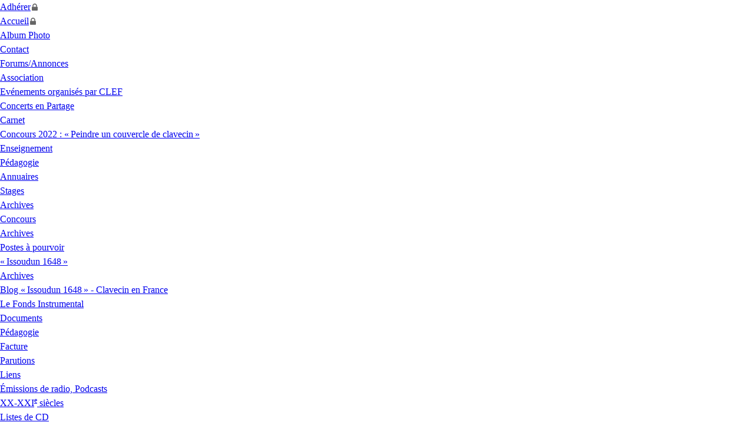

--- FILE ---
content_type: text/html; charset=utf-8
request_url: https://clavecin-en-france.org/spip.php?article235
body_size: 10147
content:
<!DOCTYPE html PUBLIC "-//W3C//DTD XHTML 1.0 Transitional//EN" "http://www.w3.org/TR/xhtml1/DTD/xhtml1-transitional.dtd">
<!--[if lt IE 7 ]> <html dir="ltr" lang="fr" xmlns="http://www.w3.org/1999/xhtml" xml:lang="fr" class="ltr fr no-js ie ie6"> <![endif]-->
<!--[if IE 7 ]> <html dir="ltr" lang="fr" xmlns="http://www.w3.org/1999/xhtml" xml:lang="fr" class="ltr fr no-js ie ie7"> <![endif]-->
<!--[if IE 8 ]> <html dir="ltr" lang="fr" xmlns="http://www.w3.org/1999/xhtml" xml:lang="fr" class="ltr fr no-js ie ie8"> <![endif]-->
<!--[if IE 9 ]> <html dir="ltr" lang="fr" xmlns="http://www.w3.org/1999/xhtml" xml:lang="fr" class="ltr fr no-js ie ie9"> <![endif]-->
<!--[if (gt IE 9)|!(IE)]><!--> 
<html dir="ltr" lang="fr" xmlns="http://www.w3.org/1999/xhtml" xml:lang="fr" class="ltr fr no-js"> <!--<![endif]-->

<head>

	<script type='text/javascript'>/*<![CDATA[*/(function(H){H.className=H.className.replace(/\bno-js\b/,'js')})(document.documentElement);/*]]>*/</script>
	<title>Accademia internazionale di Cagliari - Clavecin en France</title>
	<meta name="description" content="Cagliari (It) 25 ao&#251;t au 3 septembre 2013" />
	<link rel="canonical" href="https://clavecin-en-france.org/spip.php?article235" />

	<!-- ====================================================================
  * Fichier : head.html
  * Head pour toutes les pages du site
  *
  *
  * Template Name: Regna - v2.2.0
  * Template URL: https://bootstrapmade.com/regna-bootstrap-onepage-template/
  * Author: BootstrapMade.com
  * License: https://bootstrapmade.com/license/
  ======================================================================= -->


<meta http-equiv="Content-Type" content="text/html; charset=utf-8" />
<meta name="viewport" content="width=device-width, initial-scale=1" />


<link rel="alternate" type="application/rss+xml" title="Syndiquer tout le site" href="spip.php?page=backend" />

 
   
<link rel="stylesheet" href="squelettes-dist/css/reset.css" type="text/css" />
<link rel="stylesheet" href="squelettes-dist/css/clear.css" type="text/css" />
<link rel="stylesheet" href="squelettes-dist/css/font.css" type="text/css" />
<link rel="stylesheet" href="plugins/auto/links/v4.1.2/css/links.css" type="text/css" />
<link rel="stylesheet" href="squelettes-dist/css/typo.css" type="text/css" />
<link rel="stylesheet" href="squelettes-dist/css/media.css" type="text/css" />
<link rel="stylesheet" href="squelettes-dist/css/form.css" type="text/css" />

<link rel="stylesheet" href="squelettes/css/layout.css" type="text/css" />


<link rel="stylesheet" href="squelettes-dist/css/spip.css" type="text/css" />

<script>
var mediabox_settings={"auto_detect":true,"ns":"box","tt_img":true,"sel_g":"#documents_portfolio a[type='image\/jpeg'],#documents_portfolio a[type='image\/png'],#documents_portfolio a[type='image\/gif']","sel_c":".mediabox","str_ssStart":"Diaporama","str_ssStop":"Arr\u00eater","str_cur":"{current}\/{total}","str_prev":"Pr\u00e9c\u00e9dent","str_next":"Suivant","str_close":"Fermer","str_loading":"Chargement\u2026","str_petc":"Taper \u2019Echap\u2019 pour fermer","str_dialTitDef":"Boite de dialogue","str_dialTitMed":"Affichage d\u2019un media","splash_url":"","lity":{"skin":"_simple-dark","maxWidth":"90%","maxHeight":"90%","minWidth":"400px","minHeight":"","slideshow_speed":"2500","opacite":"0.9","defaultCaptionState":"expanded"}};
</script>
<!-- insert_head_css -->
<link rel="stylesheet" href="plugins-dist/mediabox/lib/lity/lity.css?1760097226" type="text/css" media="all" />
<link rel="stylesheet" href="plugins-dist/mediabox/lity/css/lity.mediabox.css?1760097226" type="text/css" media="all" />
<link rel="stylesheet" href="plugins-dist/mediabox/lity/skins/_simple-dark/lity.css?1760097226" type="text/css" media="all" />
<!-- Debut CS -->
<link rel="stylesheet" href="local/couteau-suisse/header.css" type="text/css" media="all" />
<!-- Fin CS -->


<link rel="stylesheet" href="plugins/auto/typoenluminee/v4.0.1/css/enluminurestypo.css" type="text/css" media="all" /><link rel="stylesheet" href="local/cache-css/cssdyn-css_nivoslider_css-495cc27f.css?1739948665" type="text/css" media="all" /><link rel="stylesheet" type="text/css" href="plugins/auto/orthotypo/v2.2.0/css/typo_guillemets.css" media="all" />
<link rel="stylesheet" type="text/css" href="plugins/auto/owlcarousel/v1.1.0/css/owl.carousel.css" media="screen" />
<link rel="stylesheet" type="text/css" href="plugins/auto/owlcarousel/v1.1.0/css/owl.theme.css" media="screen" />
<link rel="stylesheet" type="text/css" href="plugins/auto/owlcarousel/v1.1.0/css/owl.modeles.css" media="screen" />

<link rel="stylesheet" href="plugins/auto/sjcycle/v3.6.0/lib/cycle2/jquery.tooltip.css?1720763928" type="text/css" media="all" />
<link rel="stylesheet" type="text/css" href="plugins/auto/sjcycle/v3.6.0/css/sjcycle.css?1720763928" media="all" />
<link rel="stylesheet" type="text/css" href="plugins/auto/oembed/v3.4.0/css/oembed.css?1739546278" />

<link rel='stylesheet' href='plugins/auto/cvtupload/v2.3.1/css/cvtupload.css?1763114568' type='text/css' media='all' />

  

<link rel="stylesheet" href="squelettes/css/theme.css" type="text/css" />

<!-- Vendor CSS Files -->
<link rel="stylesheet" href="squelettes/Regna/assets/vendor/aos/aos.css" type="text/css" />  
<link rel="stylesheet" href="squelettes/Regna/assets/vendor/bootstrap/css/bootstrap.min.css" type="text/css" />  
<link rel="stylesheet" href="squelettes/Regna/assets/vendor/bootstrap-icons/bootstrap-icons.css" type="text/css" /> 
<link rel="stylesheet" href="squelettes/Regna/assets/vendor/boxicons/css/boxicons.min.css" type="text/css" />   
<link rel="stylesheet" href="squelettes/Regna/assets/vendor/glightbox/css/glightbox.min.css" type="text/css" />  
<link rel="stylesheet" href="squelettes/Regna/assets/vendor/swiper/swiper-bundle.min.css" type="text/css" />  

<!-- Template Main CSS File -->
<link rel="stylesheet" href="squelettes/Regna/assets/css/style.css" type="text/css" />  


<link rel="stylesheet" href="squelettes/Regna/assets/vendor/font-awesome/css/font-awesome.min.css" type="text/css" />  
<link rel="stylesheet" href="squelettes/Regna/assets/vendor/owl.carousel/assets/owl.carousel.min.css" type="text/css" />  
<link rel="stylesheet" href="squelettes/Regna/assets/vendor/venobox/venobox.css" type="text/css" />  

<!-- feuille de style perso -->
<link rel="stylesheet" href="squelettes/css/style-perso.css" type="text/css" />  



<script src="prive/javascript/jquery.js?1760094112" type="text/javascript"></script>

<script src="prive/javascript/jquery.form.js?1760094112" type="text/javascript"></script>

<script src="prive/javascript/jquery.autosave.js?1760094112" type="text/javascript"></script>

<script src="prive/javascript/jquery.placeholder-label.js?1760094112" type="text/javascript"></script>

<script src="prive/javascript/ajaxCallback.js?1760094112" type="text/javascript"></script>

<script src="prive/javascript/js.cookie.js?1760094112" type="text/javascript"></script>
<!-- insert_head -->
<script src="plugins-dist/mediabox/lib/lity/lity.js?1760097226" type="text/javascript"></script>
<script src="plugins-dist/mediabox/lity/js/lity.mediabox.js?1760097226" type="text/javascript"></script>
<script src="plugins-dist/mediabox/javascript/spip.mediabox.js?1760097226" type="text/javascript"></script><link rel="shortcut icon" href="squelettes/favicon.ico?1613811577" type="image/x-icon" />
<link rel="apple-touch-icon" sizes="57x57" href="local/cache-gd2/02/0285ca3727ba8b918daa5718b3071d.png?1760340752" />
<link rel="apple-touch-icon" sizes="114x114" href="local/cache-gd2/52/526b7af69fe900f0945f5b35cf3a24.png?1760340643" />
<link rel="apple-touch-icon" sizes="72x72" href="local/cache-gd2/1a/c19b399815ec342c6189b6367408cc.png?1760340752" />
<link rel="apple-touch-icon" sizes="144x144" href="local/cache-gd2/99/bb726aee6b16bc2f3ae8e058dce22a.png?1760340643" />
<link rel="apple-touch-icon" sizes="60x60" href="local/cache-gd2/56/a7de021dd0efb34b0d32c59a6fd698.png?1760340752" />
<link rel="apple-touch-icon" sizes="120x120" href="local/cache-gd2/e7/78ac5785117fddc04fe3a0f677fff1.png?1760340643" />
<link rel="apple-touch-icon" sizes="76x76" href="local/cache-gd2/8e/af52497952e76cdb2fded2abd9c795.png?1760340752" />
<link rel="icon" type="image/png" href="local/cache-gd2/02/a5f295ed0a49b94f393148e20ede9f.png?1760340643" sizes="96x96" />
<link rel="icon" type="image/png" href="local/cache-gd2/64/d258abd11a98c964c59e07005fd5aa.png?1760340752" sizes="16x16" />
<link rel="icon" type="image/png" href="local/cache-gd2/3e/1f2316f2d8e347f30c34bf6f4ce5b4.png?1760340752" sizes="32x32" />
<link rel="icon" type="image/png" href="local/cache-gd2/96/f0a785e1a9fe1b6e7f176102b13fbd.png?1760340643" sizes="192x192" />
<meta name="msapplication-TileImage" content="local/cache-gd2/52/526b7af69fe900f0945f5b35cf3a24.png?1760340643" />

<meta name="msapplication-TileColor" content="#008af5" />
<meta name="theme-color" content="#008af5" /><script type="text/javascript" src="plugins/auto/galleria/v2.3.0/galleria/galleria.min.js?1720763941"></script>
<!-- Debut CS -->
<script src="local/couteau-suisse/header.js" type="text/javascript"></script>
<!-- Fin CS -->

<script src="plugins/auto/owlcarousel/v1.1.0/javascript/owl.carousel.js" type="text/javascript"></script>
<script type="text/javascript" src="spip.php?page=diapo.js"></script><link rel="stylesheet" href="spip.php?page=diapo.css" type="text/css" media="all" /><link rel="stylesheet" href="plugins/auto/diapo/v2.2.0/diapo.css" type="text/css" media="all" /><script src="https://clavecin-en-france.org/plugins/auto/ancresdouces/v3.0.0/js/jquery.scrollto.js" type="text/javascript"></script><script src="https://clavecin-en-france.org/plugins/auto/ancresdouces/v3.0.0/js/jquery.localscroll.js" type="text/javascript"></script><script type="text/javascript">/* <![CDATA[ */
function ancre_douce_init() {
	if (typeof jQuery.localScroll=="function") {
		jQuery.localScroll({autoscroll:false, hash:true, onAfter:function(anchor, settings){ 
			jQuery(anchor).attr('tabindex', -1).on('blur focusout', function () {
				// when focus leaves this element, 
				// remove the tabindex attribute
				jQuery(this).removeAttr('tabindex');
			}).focus();
		}});
	}
}
if (window.jQuery) jQuery(document).ready(function() {
	ancre_douce_init();
	onAjaxLoad(ancre_douce_init);
});
/* ]]> */</script>
<link rel='stylesheet' href='plugins/auto/saisies/v6.0.3/css/saisies.css?1764427440' type='text/css' media='all' />

<script src='plugins/auto/saisies/v6.0.3/javascript/saisies.js?1764427440'></script>
<script>saisies_caracteres_restants = "caractères restants";</script>
<script src='plugins/auto/saisies/v6.0.3/javascript/saisies_textarea_counter.js?1764427440'></script>
<script>
		function afficher_si_show(src) {
			src.slideDown(800);
}
function afficher_si_hide(src) {
	src.slideUp(800);
}
	</script>
<script src='plugins/auto/saisies/v6.0.3/javascript/saisies_afficher_si.js?1764427440'></script>

<script src="plugins/auto/sjcycle/v3.6.0/lib/cycle2/jquery.cycle2.js?1720763928" type="text/javascript"></script>
<script src="plugins/auto/sjcycle/v3.6.0/lib/cycle2/jquery.cycle2.flip.js?1720763928" type="text/javascript"></script>
<script src="plugins/auto/sjcycle/v3.6.0/lib/cycle2/jquery.cycle2.carousel.js?1720763928" type="text/javascript"></script>
<script src="plugins/auto/sjcycle/v3.6.0/lib/cycle2/jquery.cycle2.scrollVert.js?1720763928" type="text/javascript"></script>
<script src="plugins/auto/sjcycle/v3.6.0/lib/cycle2/jquery.cycle2.shuffle.js?1720763928" type="text/javascript"></script>
<script src="plugins/auto/sjcycle/v3.6.0/lib/cycle2/jquery.cycle2.tile.js?1720763928" type="text/javascript"></script>
<script src="plugins/auto/sjcycle/v3.6.0/lib/cycle2/jquery.tooltip.js?1720763928" type="text/javascript" charset="utf-8"></script>
<script src='plugins/auto/spipopup/v2.1.0/javascript/spipopup.js' type='text/javascript'></script>
<script type='text/javascript'>var popup_settings={default_popup_name:'popup',default_popup_width:'620',default_popup_height:'640',default_popup_options:''};</script>
<link rel="alternate" type="application/json+oembed" href="https://clavecin-en-france.org/oembed.api/?format=json&amp;url=https%3A%2F%2Fclavecin-en-france.org%2Fspip.php%3Farticle235" />
 



<!-- Vendor JS Files -->
 <!--  -->
 <script src="squelettes/Regna/assets/vendor/aos/aos.js" type="text/javascript"></script>
 <script src="squelettes/Regna/assets/vendor/bootstrap/js/bootstrap.bundle.min.js" type="text/javascript"></script>
 <script src="squelettes/Regna/assets/vendor/glightbox/js/glightbox.min.js" type="text/javascript"></script>
 <script src="squelettes/Regna/assets/vendor/isotope-layout/isotope.pkgd.min.js" type="text/javascript"></script>
 <script src="squelettes/Regna/assets/vendor/php-email-form/validate.js" type="text/javascript"></script>
 <script src="squelettes/Regna/assets/vendor/purecounter/purecounter.js" type="text/javascript"></script>
 <script src="squelettes/Regna/assets/vendor/swiper/swiper-bundle.min.js" type="text/javascript"></script>
 
 <script src="squelettes/Regna/assets/vendor/jquery.easing/jquery.easing.min.js" type="text/javascript"></script>
 <script src="squelettes/Regna/assets/vendor/counterup/counterup.min.js" type="text/javascript"></script>
 <script src="squelettes/Regna/assets/vendor/waypoints/jquery.waypoints.min.js" type="text/javascript"></script>
  <script src="squelettes/Regna/assets/vendor/superfish/superfish.min.js" type="text/javascript"></script>
 <script src="squelettes/Regna/assets/vendor/hoverIntent/hoverIntent.js" type="text/javascript"></script>
 <script src="squelettes/Regna/assets/vendor/owl.carousel/owl.carousel.min.js" type="text/javascript"></script>
 <script src="squelettes/Regna/assets/vendor/venobox/venobox.min.js" type="text/javascript"></script>
 
 <!-- Template Main JS File -->
 <script src="squelettes/Regna/assets/js/main.js" type="text/javascript"></script>
 
<!-- scripts de configuration et initialisation reporté en fin de chacune des pages  -->
<!-- <script src="squelettes/js/main-perso.js" type="text/javascript"></script> -->
 

<meta name="generator" content="SPIP 4.4.6" />


<link rel="icon" type="image/x-icon" href="squelettes/favicon.ico" />
<link rel="shortcut icon" type="image/x-icon" href="squelettes/favicon.ico" />




 <!-- Facebook Opengraph integration: https://developers.facebook.com/docs/sharing/opengraph -->
  <meta property="og:title" content="" />
  <meta property="og:image" content="" />
  <meta property="og:url" content="" />
  <meta property="og:site_name" content="" />
  <meta property="og:description" content="" />

  <!-- Twitter Cards integration: https://dev.twitter.com/cards/  -->
  <meta name="twitter:card" content="summary" />
  <meta name="twitter:site" content="" />
  <meta name="twitter:title" content="" />
  <meta name="twitter:description" content="" />
  <meta name="twitter:image" content="" />




<!-- =======================================================
    Theme Name: Regna
    Theme URL: https://bootstrapmade.com/regna-bootstrap-onepage-template/
    Author: BootstrapMade.com
    License: https://bootstrapmade.com/license/
  ======================================================= -->
</head>

<body>

<!-- ======= Header ======= -->
<header id="header"  class="header-transparent">
	
		<!-- =======================================================
  * Fichier : header-nav.html
  * Barre de navigation en haut de page
  *
  *
  * Template Name: Regna - v2.2.0
  * Template URL: https://bootstrapmade.com/regna-bootstrap-onepage-template/
  * Author: BootstrapMade.com
  * License: https://bootstrapmade.com/license/
  ======================================================== -->


<div class="container-fluid">
	<div class="row justify-content-center">
        
		
			<!-- Bouton lien adhésion vers page HelloAsso -->
			<div id="logo" class="mr-auto">
				<a href="https://www.clavecin-en-france.org/spip.php?article164" 
				 class="btn btn-info" role="button">
					Adhérer
				</a>								
			</div>

		<div class="col-xl-10 d-flex  justify-content-center align-items-center">
			<!-- Menu navigation utilise Superfish -->
			<nav  id="nav-menu-container">
				<ul class="nav-menu">
					<li class="menu-active menu-has-children">
						<a href="https://www.clavecin-en-france.org" title="Accueil">Accueil</a>
						<ul>
							<li>
								<a href=rubrique17 title="Album photo">Album Photo</a>
							</li>
							<li>
								<a href="spip.php?page=contact" title="Contacter les responsables du site">Contact</a>
							</li>
							
						</ul>
					</li>
					<li>
							<a href="/forums/" title="Les forums de l'association">Forums/Annonces</a>
					</li>
						
						
					<li class="menu-has-children">
						<a href="spip.php?rubrique1">Association</a>
						<ul>
						
							
								<li>
									<a href="spip.php?rubrique3">Evénements organisés par <span class="caps">CLEF</span></a>
							
								</li>
						
							
								<li>
									<a href="spip.php?rubrique33">Concerts en Partage</a>
							
								</li>
						
							
								<li>
									<a href="spip.php?rubrique4">Carnet</a>
							
								</li>
						
							
								<li>
									<a href="spip.php?rubrique35">Concours 2022 : «<small class="fine d-inline"> </small>Peindre un couvercle de clavecin<small class="fine d-inline"> </small>»</a>
							
								</li>
						
						</ul>
						
					</li>	
						
						
					<li class="menu-has-children">
						<a href="spip.php?rubrique5">Enseignement</a>
						<ul>
						
							
								<li>
									<a href="spip.php?rubrique6">Pédagogie</a>
							
								</li>
						
							
								<li>
									<a href="spip.php?rubrique7">Annuaires</a>
							
								</li>
						
							
							<li class="menu-has-children">
								<a href="spip.php?rubrique8">Stages</a> 
								<ul>
							
									<li>
										<a href="spip.php?rubrique9">Archives</a>
									</li>
							
								</ul>
							
								</li>
						
							
							<li class="menu-has-children">
								<a href="spip.php?rubrique19">Concours</a> 
								<ul>
							
									<li>
										<a href="spip.php?rubrique22">Archives</a>
									</li>
							
								</ul>
							
								</li>
						
							
								<li>
									<a href="spip.php?rubrique21">Postes à pourvoir</a>
							
								</li>
						
						</ul>
						
					</li>	
						
						
					<li class="menu-has-children">
						<a href="spip.php?rubrique30">«<small class="fine d-inline"> </small>Issoudun 1648<small class="fine d-inline"> </small>»</a>
						<ul>
						
							
								<li>
									<a href="spip.php?rubrique32">Archives</a>
							
								</li>
						
							
								<li>
									<a href="spip.php?rubrique36">Blog «<small class="fine d-inline"> </small>Issoudun 1648<small class="fine d-inline"> </small>» - Clavecin en France</a>
							
								</li>
						
						</ul>
						
					</li>	
						
						
					<li>
					<a href="spip.php?rubrique31">Le Fonds Instrumental</a>
						
					</li>	
						
						
					<li class="menu-has-children">
						<a href="spip.php?rubrique11">Documents</a>
						<ul>
						
							
								<li>
									<a href="spip.php?rubrique6">Pédagogie</a>
							
								</li>
						
							
								<li>
									<a href="spip.php?rubrique10">Facture</a>
							
								</li>
						
							
								<li>
									<a href="spip.php?rubrique12">Parutions</a>
							
								</li>
						
							
							<li class="menu-has-children">
								<a href="spip.php?rubrique15">Liens</a> 
								<ul>
							
									<li>
										<a href="spip.php?rubrique27">Émissions de radio, Podcasts</a>
									</li>
							
								</ul>
							
								</li>
						
						</ul>
						
					</li>	
						
						
					<li class="menu-has-children">
						<a href="spip.php?rubrique13"><span class="caps">XX</span>-<span class="caps">XXI</span><sup class="typo_exposants">e</sup> siècles</a>
						<ul>
						
							
								<li>
									<a href="spip.php?rubrique18">Listes de <span class="caps">CD</span></a>
							
								</li>
						
						</ul>
						
					</li>	
														
				</ul>		
			</nav>
			<!-- nav-menu-container -->
		</div>
		<!-- col -->

			<!-- Identification - Connection -->
			 
				<a href="spip.php?page=login&amp;url=spip.php%3Farticle235" rel="nofollow" class='login_modal'>
					Se connecter
				</a>
			
			<!-- <li> -->
				<!-- <a 	href="spip.php?page=perso"  title="S'identifier"> -->
					<!-- S'identifier  -->
					<!-- <i class="fa fa-sign-in-alt"></i> -->
				<!-- </a> -->
			<!-- </li> -->
			
			

		
	</div>
	<!-- row -->
</div>
<!-- container-fluid -->	
</header>
<!-- End Header -->


<!-- ==========================
     hero article section
============================ -->
<section id="hero-article">
	<div class="hero-container" data-aos="zoom-in" data-aos-delay="100">
		
		<h1>Accademia internazionale di Cagliari</h1>						
	</div>
</section>
<!-- #hero-article -->


<main id="main">


	<div class="container-fluid">

		<!-- fil d'ariane -->
		<div class="row">
			<nav aria-label="breadcrumb">
				<ul class="breadcrumb">
					<li class="breadcrumb-item">
						<a href="https://www.clavecin-en-france.org/">Accueil</a>
					</li>
					
					<li class="breadcrumb-item">
						<a href="spip.php?rubrique5">Enseignement</a>
					</li>
					
					<li class="breadcrumb-item">
						<a href="spip.php?rubrique8">Stages</a>
					</li>
					
					<li class="breadcrumb-item">
						<a href="spip.php?rubrique9">Archives</a>
					</li>
					
					<li class="breadcrumb-item active">
						<strong class="on">Accademia internazionale di Cagliari</strong>
					</li>
				</ul>
			</nav>		
		</div>
		<!-- /fil d'ariane -->
	
		<!-- Contenu principal -->
<div class="d-xl-flex flex-xl-row">
	
	<!-- Au centre -->
	<div class="col-12 col-xl-6 order-xl-2 order-2">
	<!-- En-tete et texte de l'article -->
	<div class="d-flex flex-column">
		<h3 ><p>Cagliari (It) 25 août au 3 septembre 2013</p></h3>						
		
		<p><strong><span class="caps">NEW</span> <span class="caps">MASTER</span> <span class="caps">CLASS</span> of <span class="caps">HARPSICHORD</span>, <span class="caps">CONTINUO</span> <span class="caps">AND</span> <span class="caps">BAROQUE</span> <span class="caps">CHAMBER</span> <span class="caps">MUSIC</span> with professor <span class="caps">OLIVIER</span> <span class="caps">BAUMONT</span>.</strong></p>
<p>The period of the Academy 2013 is from 25 August 2013 to 3 september 2013.</p>
<p>You could find all informations on the web site :<a href="https://www.accademiadicagliari.com" class="spip_url spip_out" rel="external">www.accademiadicagliari.com</a>.</p>
<p>
</p>
<div class='spip_document_705 spip_document spip_documents spip_document_file spip_documents_center spip_document_center spip_document_avec_legende'
  data-legende-len="19" data-legende-lenx=""
>
<figure class="spip_doc_inner">
<a href="IMG/pdf/accademia-brochure_2013.pdf?705/bf3da0530bc26f24cdfbc531cd86a6b6f76085509265021daa83d35ea76abf92"
	class=" spip_doc_lien" title='PDF - 2.6 Mio'
	type="application/pdf"><img src='local/cache-vignettes/L64xH64/pdf-b8aed.svg?1760341216' width='64' height='64' alt='' /></a>
<figcaption class='spip_doc_legende'>
	 <div class='spip_doc_titre  '><strong>Brochure Académie
</strong></div>
	 
	 
</figcaption></figure>
</div>
<p></p>
		
		
		
		
		<div class="menu documents_joints" id="documents_joints">
		<h2>Documents joints</h2>
		<ul class="spip">
			
			<li>
				<a href="IMG/pdf/accademia-brochure_2013.pdf?705/bf3da0530bc26f24cdfbc531cd86a6b6f76085509265021daa83d35ea76abf92" type="application/pdf" class="spip_doc pdf"><strong class="titre">Brochure Académie</strong>
					<small class="info_document">(<abbr title="info document PDF" class="ext">PDF</abbr> - <span>2.6 Mio</span>)</small></a>
				
				
				</li>
			
		</ul>
	</div><!--#documents_joints-->
		
		
	</div><!-- flex-column-->
	
	</div><!-- col-12 col-xl-8  -->
	
		
	<!-- côté gauche vide ou avec image de fond -->
	<div class="col-12 col-xl-3 order-xl-1 order-1">
	</div>
	
	
	<!-- Coté droit avec menu latéral -->
	<div class="col-12 col-xl-3 order-xl-3 order-3">
		<!-- <div class="">
		<div class="">
			<h2 class="*mb-0">Enseignement</h2>
		</div>
	
		<div class="ml-4   *row">
			<a href="spip.php?rubrique6">
				<h6 class="mt-2 mb-0">Pédagogie</h6>
			</a>
		</div>	
		
	
		<div class="ml-4   *row">
			<a href="spip.php?rubrique7">
				<h6 class="mt-2 mb-0">Annuaires</h6>
			</a>
		</div>	
		
	
		<div class="ml-4   *row">
			<a href="spip.php?rubrique8">
				<h6 class="mt-2 mb-0">Stages</h6>
			</a>
		</div>	
		
		
		<div class="ml-5 *row">	
			<a href="spip.php?rubrique9">
				Archives
			</a>	
			
		</div>			
		
		
	
		<div class="ml-4   *row">
			<a href="spip.php?rubrique19">
				<h6 class="mt-2 mb-0">Concours</h6>
			</a>
		</div>	
		
		
		<div class="ml-5 *row">	
			<a href="spip.php?rubrique22">
				Archives
			</a>	
			
		</div>			
		
		
	
		<div class="ml-4   *row">
			<a href="spip.php?rubrique21">
				<h6 class="mt-2 mb-0">Postes à pourvoir</h6>
			</a>
		</div>	
		
	
	</div>	 -->
		 
		
		<div class="" style="margin: 5px; border: 2px solid var(--Grisfonce); border-radius: 5px;">
			<h4>Dans la même rubrique</h4>
			<ul>
		
			<li>
				<a href="spip.php?article516" >5<sup class="typo_exposants">e</sup> Académie des Épopées</a>
			</li>
		
			<li>
				<a href="spip.php?article383" >10<sup class="typo_exposants">e</sup> Académie des Musiciens de Saint Julien</a>
			</li>
		
			<li>
				<a href="spip.php?article514" >Académie il Convito</a>
			</li>
		
			<li>
				<a href="spip.php?article456" >8<sup class="typo_exposants">e</sup> Stage de Musique Ancienne au château des Hayes, à Brion</a>
			</li>
		
			<li>
				<a href="spip.php?article207" >Académie Baroque de Savennières en Anjou</a>
			</li>
		
			<li>
				<a href="spip.php?article480" >Stage de Musique Ancienne en Pays de Rennes</a>
			</li>
		
			<li>
				<a href="spip.php?article285" >Stages d&#8217;été - L&#8217;Âme des Volutes</a>
			</li>
		
			<li>
				<a href="spip.php?article455" >Master-Classe de Clavecin du Centre de Musique Ancienne Sauternes</a>
			</li>
		
			<li>
				<a href="spip.php?article371" >Week-end Musique ancienne à Paris</a>
			</li>
		
			<li>
				<a href="spip.php?article499" >Stage de Musique Ancienne - L&#8217;Ame des Volutes</a>
			</li>
		
			<li>
				<a href="spip.php?article460" >5<sup class="typo_exposants">e</sup> Masterclass de clavecin à Tonnerre avec Élisabeth Joyé</a>
			</li>
		
			<li>
				<a href="spip.php?article488" >Académie internationale de création musicale et de musique ancienne 2024</a>
			</li>
		
			<li>
				<a href="spip.php?article484" >Les Agrémens - Stage de musiques anciennes</a>
			</li>
		
			<li>
				<a href="spip.php?article481" ><span class="caps">XX</span><sup class="typo_exposants">e</sup> Académie Musicale - les Alizées</a>
			</li>
		
			<li>
				<a href="spip.php?article284" >Académie d&#8217;Orgue, de clavecin et de clavicorde de Strasbourg</a>
			</li>
		
			<li>
				<a href="spip.php?article459" >Stage de musique baroque - Association Musique et Nature</a>
			</li>
		
			<li>
				<a href="spip.php?article345" >8<sup class="typo_exposants">e</sup> académie d&#8217;été des Musiques Anciennes en Pays de Savoie</a>
			</li>
		
			<li>
				<a href="spip.php?article33" >Académie d’été du Capriccio Français</a>
			</li>
		
			<li>
				<a href="spip.php?article463" >Stage de clavecin avec Richard Siegel</a>
			</li>
		
			<li>
				<a href="spip.php?article419" >Académie baroque - Les Folies Françoises</a>
			</li>
		
			<li>
				<a href="spip.php?article232" >Stage Musical Josquin des Prés </a>
			</li>
		
			<li>
				<a href="spip.php?article416" >Stage de musique ancienne à Cluny</a>
			</li>
		
			<li>
				<a href="spip.php?article457" >Internationale Masterclasses Gaming</a>
			</li>
		
			<li>
				<a href="spip.php?article405" >Stage des Musiciens de M<sup class="typo_exposants">lle</sup> de Guise</a>
			</li>
		
			<li>
				<a href="spip.php?article436" >Académie de clavecin - Jean-luc Ho &amp; Léon Berben</a>
			</li>
		
			<li>
				<a href="spip.php?article347" >Sublime Baroque - 7<sup class="typo_exposants">e</sup> Académie vocale et instrumentale</a>
			</li>
		
			<li>
				<a href="spip.php?article37" >Académie de Musique  Baroque de Neuwiller-Lès-Saverne</a>
			</li>
		
			<li>
				<a href="spip.php?article434" >L&#8217;Invention du Clavecin Ancien au <span class="caps">XX</span><sup class="typo_exposants">e</sup> Siècle</a>
			</li>
		
			<li>
				<a href="spip.php?article397" >Stages de musique ancienne - Les Amusemens</a>
			</li>
		
			<li>
				<a href="spip.php?article246" >Fondation Royaumont : atelier transcription et arrangements pour clavier</a>
			</li>
		
			<li>
				<a href="spip.php?article430" >Académie Bach - Masterclasse de Clavecin et Clavicorde</a>
			</li>
		
			<li>
				<a href="spip.php?article229" >Stage d&#8217;opéra baroque</a>
			</li>
		
			<li>
				<a href="spip.php?article317" >Cours d&#8217;interprétation sur claviers anciens avec Benjamin Alard</a>
			</li>
		
			<li>
				<a href="spip.php?article316" >Clavecin Party à Annecy</a>
			</li>
		
			<li>
				<a href="spip.php?article389" >Musiques et instruments anciens à l&#8217;Abbaye de Saint-Amant-de-Boixe</a>
			</li>
		
			<li>
				<a href="spip.php?article354" >Stages de musique ancienne à Valence</a>
			</li>
		
			<li>
				<a href="spip.php?article420" >Académie de claviers anciens - Le Temps Retrouvé</a>
			</li>
		
			<li>
				<a href="spip.php?article418" >19<sup class="typo_exposants">e</sup> Académie Baroque Internationale du Périgord Noir</a>
			</li>
		
			<li>
				<a href="spip.php?article27" >Austria Baroque Academy 2021</a>
			</li>
		
			<li>
				<a href="spip.php?article174" >Stage de Musique baroque - Ardèche</a>
			</li>
		
			<li>
				<a href="spip.php?article355" >25<sup class="typo_exposants">e</sup> Académie internationale &amp; Festival de  musique ancienne de Lisieux</a>
			</li>
		
			<li>
				<a href="spip.php?article387" >Stage de clavicorde en Bourgogne du sud</a>
			</li>
		
			<li>
				<a href="spip.php?article394" >Journées de la basse continue</a>
			</li>
		
			<li>
				<a href="spip.php?article306" >Stages de clavecin avec Françoise Lengellé</a>
			</li>
		
			<li>
				<a href="spip.php?article393" >Colloque Articulations</a>
			</li>
		
			<li>
				<a href="spip.php?article391" >Stage musique ancienne : consorts et basse continue</a>
			</li>
		
			<li>
				<a href="spip.php?article386" ><span class="caps">FIMTE</span> - 20th Festival of Spanish Keyboard Music</a>
			</li>
		
			<li>
				<a href="spip.php?article384" >Académie Stylus Phantasticus</a>
			</li>
		
			<li>
				<a href="spip.php?article275" >Summer course on the interpretation of Early Music</a>
			</li>
		
			<li>
				<a href="spip.php?article32" >Stage de musique ancienne à Étampes</a>
			</li>
		
			<li>
				<a href="spip.php?article382" >Académie d&#8217;été de musique baroque avec Les Chantres de Saint-Hilaire</a>
			</li>
		
			<li>
				<a href="spip.php?article137" >Académie de Musique Baroque de Lanvellec</a>
			</li>
		
			<li>
				<a href="spip.php?article370" >3<sup class="typo_exposants">e</sup> Académie de musique ancienne - Les ombres</a>
			</li>
		
			<li>
				<a href="spip.php?article41" >Académie de Sablé</a>
			</li>
		
			<li>
				<a href="spip.php?article283" >Stage d&#8217;orgue et de pianoforte de Saessolsheim</a>
			</li>
		
			<li>
				<a href="spip.php?article367" >Piccola Accademia di Montisi - Master class Christophe Rousset</a>
			</li>
		
			<li>
				<a href="spip.php?article110" >Piccola Accademia di Montisi - Juilliard at the Piccola Accademia</a>
			</li>
		
			<li>
				<a href="spip.php?article319" >L&#8217;entretien du clavecin par Thomas Murach</a>
			</li>
		
			<li>
				<a href="spip.php?article305" >Stage de musique ancienne - Conservatoire royal de Bruxelles</a>
			</li>
		
			<li>
				<a href="spip.php?article365" >l&#8217;Atelier des Traversées Baroques </a>
			</li>
		
			<li>
				<a href="spip.php?article357" >Stage de musique ancienne à Saint-Omer</a>
			</li>
		
			<li>
				<a href="spip.php?article353" >Académies d&#8217;été du Grand Paris 2018</a>
			</li>
		
			<li>
				<a href="spip.php?article351" >Stage de Musique Ancienne - Association Caix d&#8217;Hervelois</a>
			</li>
		
			<li>
				<a href="spip.php?article350" >Renaissance de L&#8217;Orgue Corse</a>
			</li>
		
			<li>
				<a href="spip.php?article346" >Nel nome di Bach - Masterclass di Alfonso Fedi</a>
			</li>
		
			<li>
				<a href="spip.php?article276" >Stage de Musique Ancienne - Festival du Monastier</a>
			</li>
		
			<li>
				<a href="spip.php?article144" >Stage de Musique baroque dans le Vercors</a>
			</li>
		
			<li>
				<a href="spip.php?article341" >Autour de L’art de toucher le clavecin</a>
			</li>
		
			<li>
				<a href="spip.php?article340" >Académie Baroque de Fontevraud</a>
			</li>
		
			<li>
				<a href="spip.php?article310" >Académie de La Réole</a>
			</li>
		
			<li>
				<a href="spip.php?article168" >8<sup class="typo_exposants">e</sup> Académie de musique de Saint-Loup</a>
			</li>
		
			<li>
				<a href="spip.php?article339" >Comment toucher le clavecin de François Couperin</a>
			</li>
		
			<li>
				<a href="spip.php?article338" >300 ans  de l&#8217;orgue de Sainte Aurélie de Strasbourg</a>
			</li>
		
			<li>
				<a href="spip.php?article136" ><span class="caps">XIV</span><sup class="typo_exposants">e</sup> Académie Musicale -  Château d’<span class="caps">OLLANS</span> - Chapelle de <span class="caps">LARIANS</span></a>
			</li>
		
			<li>
				<a href="spip.php?article313" >Week-end «<small class="fine d-inline"> </small>Musique ancienne à Paris<small class="fine d-inline"> </small>»</a>
			</li>
		
			<li>
				<a href="spip.php?article336" >Formation pour musiciens et chanteurs</a>
			</li>
		
			<li>
				<a href="spip.php?article237" >Monteverdi et les compositeurs de l’Émilie-Romagne</a>
			</li>
		
			<li>
				<a href="spip.php?article40" >17<sup class="typo_exposants">ème</sup> Académie Internationale de Musique baroque</a>
			</li>
		
			<li>
				<a href="spip.php?article334" >Ton Koopman Academy</a>
			</li>
		
			<li>
				<a href="spip.php?article322" >Convegno internaziionale di organologia</a>
			</li>
		
			<li>
				<a href="spip.php?article321" >Accademia fonti e memorie</a>
			</li>
		
			<li>
				<a href="spip.php?article154" >13<sup class="typo_exposants">e</sup> Académie Européenne de la Compagnie Outre Mesure</a>
			</li>
		
			<li>
				<a href="spip.php?article312" >Stage dans le sud de la France</a>
			</li>
		
			<li>
				<a href="spip.php?article311" >Mini-stages de Piano-forte</a>
			</li>
		
			<li>
				<a href="spip.php?article309" >Stage de juillet - L&#8217;Ame des Volutes</a>
			</li>
		
			<li>
				<a href="spip.php?article308" >Stage de musique en Cévennes</a>
			</li>
		
			<li>
				<a href="spip.php?article303" >Masterclas de Jean-Luc Ho</a>
			</li>
		
			<li>
				<a href="spip.php?article302" >Stage de Musique Ancienne</a>
			</li>
		
			<li>
				<a href="spip.php?article247" >Master-class avec Anna Paradiso</a>
			</li>
		
			<li>
				<a href="spip.php?article295" >Initiation au Clavicorde</a>
			</li>
		
			<li>
				<a href="spip.php?article294" > Con discrezione. Rethinking Froberger </a>
			</li>
		
			<li>
				<a href="spip.php?article293" >Colloque Eloquence romantique au piano : Vienne et Paris autour de Beethoven et Chopin</a>
			</li>
		
			<li>
				<a href="spip.php?article256" >Colloque Froberger 1616-2016 : nouvelles perspectives</a>
			</li>
		
			<li>
				<a href="spip.php?article292" >Académie de musique ancienne en Pic Saint-Loup</a>
			</li>
		
			<li>
				<a href="spip.php?article290" >Musica Reservata - 22<sup class="typo_exposants">e</sup> Masterclasse Internationale</a>
			</li>
		
			<li>
				<a href="spip.php?article230" >Stage de musique ancienne - Suonare e Cantare</a>
			</li>
		
			<li>
				<a href="spip.php?article286" >2<sup class="typo_exposants">e</sup> Académie d&#8217;été de Sarrebourg</a>
			</li>
		
			<li>
				<a href="spip.php?article89" >Schola Sagittariana - Académie baroque de Gironde</a>
			</li>
		
			<li>
				<a href="spip.php?article28" >21 ème académie de Musique Baroque d&#8217;Amilly</a>
			</li>
		
			<li>
				<a href="spip.php?article274" >Académie internationale d&#8217;été de Nice</a>
			</li>
		
			<li>
				<a href="spip.php?article273" >Master Classe de Blandine Rannou</a>
			</li>
		
			<li>
				<a href="spip.php?article272" >Masterclass con Francesco Cera</a>
			</li>
		
			<li>
				<a href="spip.php?article271" >Leipziger Improvisatiions Festival für Alte Musik</a>
			</li>
		
			<li>
				<a href="spip.php?article198" >Stage de musique ancienne à Foranim</a>
			</li>
		
			<li>
				<a href="spip.php?article264" >Stage de musique renaissance &amp; baroque</a>
			</li>
		
			<li>
				<a href="spip.php?article259" >Les Rencontres du Clavecin au Théatre de l&#8217;Épée de Bois</a>
			</li>
		
			<li>
				<a href="spip.php?article255" >Stage Cordes &amp; Pics</a>
			</li>
		
			<li>
				<a href="spip.php?article253" >Meeting Musical des Monts Dore</a>
			</li>
		
			<li>
				<a href="spip.php?article254" >Les Master classes de la Sainte-Baume</a>
			</li>
		
			<li>
				<a href="spip.php?article252" >Académie d&#8217;été pour danseurs et musiciens</a>
			</li>
		
			<li>
				<a href="spip.php?article251" >Académie de musique de Limans</a>
			</li>
		
			<li>
				<a href="spip.php?article250" >Master class de clavecin à Bruxelles</a>
			</li>
		
			<li>
				<a href="spip.php?article203" ><span class="caps">DUKE</span> - <span class="caps">FIMTE</span> <span class="caps">WORKSHOP</span> </a>
			</li>
		
			<li>
				<a href="spip.php?article243" >29-. Internationale Händel-Akademie</a>
			</li>
		
			<li>
				<a href="spip.php?article240" >Atelier Rameau</a>
			</li>
		
			<li>
				<a href="spip.php?article238" >Stage de clavicorde en Bourgogne</a>
			</li>
		
			<li>
				<a href="spip.php?article235" >Accademia internazionale di Cagliari</a>
			</li>
		
			<li>
				<a href="spip.php?article231" >24<sup class="typo_exposants">e</sup> Académie Internationale - Moulin d&#8217;Andé</a>
			</li>
		
			<li>
				<a href="spip.php?article227" >Atelier découverte </a>
			</li>
		
			<li>
				<a href="spip.php?article228" >Académie de Musique Ancienne de Haute Bretagne</a>
			</li>
		
			<li>
				<a href="spip.php?article222" >Ornementation et improvisation</a>
			</li>
		
			<li>
				<a href="spip.php?article220" >Conférence : Rameau et Scarlatti</a>
			</li>
		
			<li>
				<a href="spip.php?article153" ><span class="caps">FIMTE</span> 12th Symposium on Spanish Keyboard Music &#8220;Diego Fernández&#8221;</a>
			</li>
		
			<li>
				<a href="spip.php?article219" >Institut Néerlandais : Stage d&#8217;orchestre et choeur</a>
			</li>
		
			<li>
				<a href="spip.php?article218" >Royaumont - Formations professionnelles</a>
			</li>
		
			<li>
				<a href="spip.php?article215" >Académie de musique baroque du Concert Lorrain</a>
			</li>
		
			<li>
				<a href="spip.php?article210" >Master Class avec Elisabeth Joyé</a>
			</li>
		
			<li>
				<a href="spip.php?article209" >Extraordinary clavichord sounds</a>
			</li>
		
			<li>
				<a href="spip.php?article31" >Stage Montesquieu de musique ancienne</a>
			</li>
		
			<li>
				<a href="spip.php?article38" >17<sup class="typo_exposants">e</sup> Académie internationale &amp; Festival de musique ancienne de Lisieux</a>
			</li>
		
			<li>
				<a href="spip.php?article139" >Rencontres internationales de l&#8217;Abbaye de Vignogoul.</a>
			</li>
		
			<li>
				<a href="spip.php?article212" >Stage sur les orgues de Corse</a>
			</li>
		
			<li>
				<a href="spip.php?article202" >«<small class="fine d-inline"> </small>Plaisirs à deux clavecins<small class="fine d-inline"> </small>»</a>
			</li>
		
			<li>
				<a href="spip.php?article208" >Académie de Dieppe</a>
			</li>
		
			<li>
				<a href="spip.php?article197" >La Fabrique à musiciens</a>
			</li>
		
			<li>
				<a href="spip.php?article196" >2<sup class="typo_exposants">e</sup> Académie de Musique et de Danse Ancienne</a>
			</li>
		
			<li>
				<a href="spip.php?article182" >Expertises : Contraintes formelles et juridiques</a>
			</li>
		
			<li>
				<a href="spip.php?article183" >Stages de musique ancienne au <span class="caps">CRD</span> de Valence</a>
			</li>
		
			<li>
				<a href="spip.php?article126" >Stage musique ancienne à l&#8217;Abbaye Royale de Fontevraud</a>
			</li>
		
			<li>
				<a href="spip.php?article127" >Stage musique ancienne à l&#8217;Abbaye de Pontlevoy</a>
			</li>
		
			<li>
				<a href="spip.php?article106" >Le Mesnil des Arts - Stage de Musique Baroque</a>
			</li>
		
			<li>
				<a href="spip.php?article172" >Clavichord - Kurs und Konzert</a>
			</li>
		
			<li>
				<a href="spip.php?article138" >Master classes avec Kenneth Weiss</a>
			</li>
		
			<li>
				<a href="spip.php?article49" >Séminaire international de musique ancienne en Wallonie</a>
			</li>
		
			<li>
				<a href="spip.php?article135" >Spring Course Baroque Cello &amp; Harpsichord</a>
			</li>
		
			<li>
				<a href="spip.php?article166" >Accord, tempéraments et réglages du clavecin</a>
			</li>
		
			<li>
				<a href="spip.php?article162" >Christophe Graupner, claveciniste : Un portrait</a>
			</li>
		
			<li>
				<a href="spip.php?article161" >Stage de musique de chambre de l&#8217;Institut Néerlandais</a>
			</li>
		
			<li>
				<a href="spip.php?article159" >Utopia instrumentalis : fac-similés au musée</a>
			</li>
		
			<li>
				<a href="spip.php?article101" >Commémoration Wanda Landowska</a>
			</li>
		
			<li>
				<a href="spip.php?article99" >Colloque : Wanda Landowska et la renaissance de la musique ancienne</a>
			</li>
		
			</ul>
		</div>
		
		
		</div>
	
</div><!-- d-xl-flex flex-xl-row -->
	<!-- row -->
</div>
	<!-- container -->


</main>


<!--==========================
    footer
============================-->
<footer id="footer">

 <div class="footer-top">
      <div class="container">

      </div>
    </div>

    <div class="container">
      <div class="copyright">
        &copy; Copyright <strong>Regna</strong>. All Rights Reserved
      </div>
      <div class="credits">
        <!--
          All the links in the footer should remain intact.
          You can delete the links only if you purchased the pro version.
          Licensing information: https://bootstrapmade.com/license/
          Purchase the pro version with working PHP/AJAX contact form: https://bootstrapmade.com/buy/?theme=Regna
        -->
        Designed by <a href="https://bootstrapmade.com/">BootstrapMade</a>
      </div>
	  
	  
	  <p class="colophon">
		
			 2000
		 - 
		
			2025 Clavecin en France
		<br />
		<a rel="contents" href="spip.php?page=plan" class="first">Plan du site</a>
		  | 
			<a href="spip.php?page=login&amp;url=spip.php%3Farticle235" rel="nofollow" class='login_modal'>Se connecter</a>
		
		
		 | 
			<a rel="nofollow" href="spip.php?page=contact">Contact</a> |
			<a href="spip.php?page=backend" rel="alternate" title="Syndiquer tout le site" class="last">RSS&nbsp;2.0</a>
	</p>
	
	<!-- Réseaux sociaux -->
		<nav class="nav social-nav pull-right  d-none d-lg-inline">
			<a href="#">
				<i class="fa fa-twitter"></i>
			</a>
			<a href="#">
				<i class="fa fa-facebook"></i>
			</a>
			<a href="#">
				<i class="fa fa-linkedin"></i>
			</a>
			<a href="#">
				<i class="fa fa-envelope"></i>
			</a>
		</nav>
	
	
	<small class="generator"><a href="https://www.spip.net/" rel="generator" title="Site réalisé avec SPIP" class="generator spip_out"><img src='spip.png?1760097222' alt='SPIP' width='60' height='40' /></a></small>
	  
	  
    </div> 
</footer><!-- #footer -->

 <a href="#" class="back-to-top"><i class="fa fa-chevron-up"></i></a>
 	<!-- Template Main JS File -->
<script src="squelettes/js/main-perso.js" type="text/javascript"></script>

 
 
</body>
</html>



--- FILE ---
content_type: text/css
request_url: https://clavecin-en-france.org/plugins/auto/links/v4.1.2/css/links.css
body_size: 709
content:
/* --------------------------------------------------------------

	links.css
	Style des liens du site
	by Tetue - GPL - 2011

-------------------------------------------------------------- */

a { background: transparent no-repeat right center; }

/* Liens internes */
a.spip_note {} /* liens vers notes de bas de page */
a.spip_ancre {} /* liens internes a la page */
a.spip_in {} /* liens internes */

/* Liens externes */
a.spip_out,
a.spip_url,
a.external { padding-right: 13px; background-image: url(img/links/external.svg); }

/* Liens courriel */
a.spip_mail,
a[href ^="mailto:"] { padding-right: 14px; background-image: url(img/links/mail.svg); }
a.spip_mail:before { content: ''; }

/* Autres services */
a[href ^="https://"],
a.lock { padding-right: 13px; background-image: url(img/links/lock.svg); }

a[href ^="ftp://"],
a.ftp { padding-right: 13px; background-image: url(img/links/ftp.svg); }

a.gopher,
a[href ^="gopher://"] { padding-right: 13px; background-image: url(img/links/external.svg); }

a[href ^="news://"],
a.news { padding-right: 13px; background-image: url(img/links/news.svg); }

a[href ^="irc://"],
a.extiw[href ^="irc://"],
a.talk { padding-right: 13px; background-image: url(img/links/talk.svg); }

a.feed { padding-right: 13px; background-image: url(img/links/feed.svg); }

/* Liens vers encyclopedie */
a.spip_glossaire { padding-right: 13px; background-image: url(img/links/glossaire.svg); }

/* Documents a telecharger */
a.spip_doc { padding-right: 13px; background-image: url(img/links/spip_doc.svg); }
a.download { padding-right: 13px; background-image: url(img/links/download.svg); }

a[href$=".pdf"], a[href$=".PDF"],
a[href*=".pdf#"], a[href*=".PDF#"],
a[href*=".pdf?"], a[href*=".PDF?"],
a.pdf { padding-right: 13px; background-image: url(img/links/pdf.svg); }

a[href $=".ogg"], a[href $=".OGG"],
a[href $=".mid"], a[href $=".MID"],
a[href $=".midi"], a[href $=".MIDI"],
a[href $=".mp3"], a[href $=".MP3"],
a[href $=".wav"], a[href $=".WAV"],
a[href $=".wma"], a[href $=".WMA"],
a.audio { padding-right: 13px; background-image: url(img/links/audio.svg); }

a[href $=".ogm"], a[href $=".OGM"],
a[href $=".avi"], a[href $=".AVI"],
a[href $=".mpeg"], a[href $=".MPEG"],
a[href $=".mpg"], a[href $=".MPG"],
a.video { padding-right: 13px; background-image: url(img/links/video.svg); }

/* Exception previsibles */
.spip_documents dt a { padding-right: 0; background-image: none; }

/* hreflang */
a[hreflang]:after { background: transparent; content: "\0000a0(" attr(hreflang) ")"; }

/* Autres medias */
@media print {
a { text-decoration: underline; }
a.external,
a[href ^="mailto:"] { padding-right: 0; background: none; }
.ie6 a { padding-right: 0; background: none; } /*ie6*/
a.external:after,
a[href ^="mailto:"]:after { content: "\0000a0("attr(href)")"; }
}

/* Liens exposes */
.on { font-weight: bold; }

/* end */

--- FILE ---
content_type: text/css
request_url: https://clavecin-en-france.org/plugins/auto/typoenluminee/v4.0.1/css/enluminurestypo.css
body_size: 599
content:
.texteencadre-spip {
	color: #000033;
	background: #EEF;
	border-bottom: 2px solid #0066CC;
	border-left: 1px solid #3399FF;
	border-right: 2px solid #0066CC;
	border-top: 1px solid #3399FF;
	margin: 1em 0;	
	padding: .25em .5em;	
}

.caractencadre-spip {
	color: #F60;
	font-weight: bold;
}

.caractencadre2-spip {
	color: #009;
	font-weight: bold;
}

acronym.spip_acronym {
	cursor: help;
	border-bottom: 1px dotted;
}

/* ne marche pas sur MSIE, a refaire en jQuery */
a[hreflang]:after {
content: "\0000a0[" attr(hreflang) "]";
color: #999;
background: transparent;
font-size:x-small;
}

sub, sup, sup.typo_exposants {
 /* Specified in % so that the sup/sup is the
    right size relative to the surrounding text */
 font-size: 75%;
 /* Zero out the line-height so that it doesn't
    interfere with the positioning that follows */
 line-height: 0;
 /* Where the magic happens: makes all browsers position
    the sup/sup properly, relative to the surrounding text */
 position: relative;
 /* Note that if you're using Eric Meyer's reset.css, this
    is already set and you can remove this rule */
 vertical-align: baseline;
}
sup, sup.typo_exposants {
 /* Move the superscripted text up */
 top: -0.5em;
}
sub {
 /* Move the subscripted text down, but only
    half as far down as the superscript moved up */
 bottom: -0.25em;
}

.smallcaps {
	font-variant: small-caps;
}

--- FILE ---
content_type: text/css
request_url: https://clavecin-en-france.org/plugins/auto/orthotypo/v2.2.0/css/typo_guillemets.css
body_size: 298
content:
/* Specifie des paires de guillemets sur plusieurs niveaux pour chaque langue */
/* Cf.: http://www.yoyodesign.org/doc/w3c/css2/generate.html#quotes-specify */
q { quotes: '"' '"' "'" "'" }
:lang(fr) q { quotes: "\00AB\A0" "\A0\00BB" "\201C" "\201D" "\2018" "\2019"; }
:lang(en) q { quotes: "\201C" "\201D" "\2018" "\2019" }
:lang(es) q { quotes: "\00AB" "\00BB" "\201C" "\201D"; }
:lang(it) q { quotes: "\00AB\A0" "\A0\00BB" "\201C" "\201D"; }
:lang(de) q { quotes: "\00BB" "\00AB" ">" "<" }
:lang(no) q { quotes: "\00AB\A0" "\A0\00BB" "<" ">" }

/* Insere des guillemets avant et apres le contenu d'un element Q */
q:before { content: open-quote; } 
q:after { content: close-quote; }

/* Pour IE, qui n'y comprend rien, on se contente d'italique */
* html q { font-style: italic; }
*+html q { font-style: italic; }

/* end */

--- FILE ---
content_type: text/css
request_url: https://clavecin-en-france.org/plugins/auto/sjcycle/v3.6.0/lib/cycle2/jquery.tooltip.css?1720763928
body_size: 103
content:
#tooltip {
	position: absolute;
	z-index: 3000;
	border: 1px solid #111;
	background-color: #eee;
	padding: 5px;
	opacity: 0.85;
}
#tooltip h4, #tooltip div, #tooltip p{ margin: 0; }
#tooltip h4, #tooltip div, #tooltip p{ text-align:left; }
#tooltip h4 { font-size: 1.20em; font-weight: bold; }


--- FILE ---
content_type: text/css
request_url: https://clavecin-en-france.org/plugins/auto/cvtupload/v2.3.1/css/cvtupload.css?1763114568
body_size: 217
content:
.formulaire_spip .saisie_fichiers input[type=file] {
	display:       block;
	margin-bottom: 1em;
}

.cvtup-fichier-precedent {
	display:       block;
	width:         100%;
	overflow: auto;
	margin-bottom: 1em;
	border:        1px solid #DDD;
	border-radius: 5px;
}

.cvtup-fichier-precedent .cvtup-description,
.cvtup-fichier-precedent .cvtup-action {
	display: block;
	overflow: visible;
	padding: .5em;
	vertical-align: top;
}
.cvtup-fichier-precedent .cvtup-description {
	overflow: visible;
}
.cvtup-fichier-precedent .cvtup-description img {
	max-width: 100%;
	height: auto;
	margin-bottom: .5em;
}
.cvtup-fichier-precedent .cvtup-description .cvtup-filename {
	display: block;
}

.cvtup-fichier-precedent .cvtup-action label {
	display: inline;
}

.cvtup-fichier-precedent .cvtup-remplacer {
	clear:both;
	padding:.5em;
}


--- FILE ---
content_type: text/css;;charset=UTF-8
request_url: https://clavecin-en-france.org/spip.php?page=diapo.css
body_size: -95
content:
.diapo_vignette {
	width: 60px;
	height: 60px;
}

--- FILE ---
content_type: text/css
request_url: https://clavecin-en-france.org/plugins/auto/diapo/v2.2.0/diapo.css
body_size: 411
content:
.diapo_menu{
		border-bottom:2px solid #dadada;
		margin-bottom:2px;
		margin-right: 10px;
		height:2em;}
.diapo_ico {
		background-color:#ffffff;}
.diapo_icones { 
	display:none;
	line-height:1em;
}
.diapo_icones a {
	float:right;
	font-size:8px;
	width:9px;
	margin:2px 5px 2px 2px;
	text-align:center;
	border:1px solid #dadada;
	border-color:#dadada;
	text-decoration: none;
}
.diapo_icones a:hover, .diapo_icones a.selected { 
	border:1px solid #006169; 
	border-color:#006169;
	text-decoration: none;
}
.diapo_icones a.diapo_icoleft {
	border-left-width:4px;
}
.diapo_icones a.diapo_icoright {
	border-right-width:4px;
}
.diapo_icones .diapo_icocenter{
	background-color:#dadada;
}
.diapo_icones a.diapo_icocenter,
.diapo_icones a.diapo_ico{
	width:12px;
}
.diapo_icones a.diapo_icocenter.selected,
.diapo_icones a.diapo_icocenter:hover{
	background-color:#006169;
}

.diapo_vignettes {
	margin-top:5px;
	position:relative;
	text-align:center;
}
.diapo_vignettes, .diapo_vignettes_center {
	margin-left:2px;
}
.diapo_vignettes_right {
	float:right;
	display:block;
	width:40%;
}
.diapo_vignettes_left {
	float:left;
	display:block;
	width:40%;
}
.diapo_vignettes_invisible {
	display:none;
}
.diapo_vignette {
	float:left;
	display:block;
	position:relative;
	margin: 1px;
}
.diaporama {
	display:block;
	position:relative;
}
.diapo {
	position:relative;
	float:left;
	margin-top:5px;	
	text-align:center;
}
.diapo h3{
	font-weight:bold;
}
.diapo p{
	margin:0;
	font-size:0.8em;
}
div.diapo_grand {
	width:100%;
}
div.diapo_petit {
	width:50%;
}


--- FILE ---
content_type: image/svg+xml
request_url: https://clavecin-en-france.org/plugins/auto/links/v4.1.2/css/img/links/pdf.svg
body_size: 1360
content:
<svg width="12" height="12" viewBox="-79 0 512 512" xmlns="http://www.w3.org/2000/svg">
  <path d="M372 486H-16V0h301l87 79zm0 0" fill="#fff"/>
  <path d="M285 0v79h87zm0 0" fill="#d0cebd"/>
  <path d="M-16 353h388v159H-16zm0 0" fill="#b53438"/>
  <g fill="#fff">
    <path d="M42 486c-6 0-10-4-10-9v-89c0-4 4-8 10-8 5 0 9 4 9 8v89c0 5-4 9-9 9zm0 0M314 397h-59c-5 0-9-4-9-9 0-4 4-8 9-8h59c5 0 9 4 9 8 0 5-4 9-9 9zm0 0M314 441h-59c-5 0-9-4-9-8 0-5 4-9 9-9h59c5 0 9 4 9 9 0 4-4 8-9 8zm0 0"/>
    <path d="M255 486c-5 0-9-4-9-9v-89c0-4 4-8 9-8 6 0 10 4 10 8v89c0 5-4 9-10 9zm0 0"/>
  </g>
  <path d="M175 54c-1 1-15 18 1 34 11-22 0-34-1-34m7 88c-8 26-19 54-31 79 24-8 51-16 76-21-16-16-32-37-45-58m87 69c9 7 12 10 18 10 3 0 10 0 14-5l3-4c-2-1-4-2-14-2l-21 1m-158 46c-25 13-35 23-36 29 0 1 0 3 5 7 2 0 12-4 31-36m-31 54c-4 0-8-1-12-4-12-8-13-17-12-23 2-17 25-35 69-53 17-34 34-77 44-112-12-23-23-52-15-69 3-6 7-11 14-13l11-2c6 0 12 7 15 11 5 8 5 18 5 26a213 213 0 01-9 45c15 29 37 59 59 79 15-2 28-4 39-4 18 0 29 4 33 12 4 6 3 14-4 22-7 9-16 13-26 13-14 0-30-8-49-24-33 6-71 17-102 29-10 19-19 34-28 45-12 15-22 22-32 22" fill="#b53438"/>
  <path d="M71 450H42c-6 0-10-4-10-9v-53c0-4 4-8 10-8h29c21 0 39 15 39 35 0 19-18 35-39 35zm-20-17h20c11 0 19-8 19-18s-8-18-19-18H51zm0 0M158 486h-9c-6 0-10-4-10-9v-89c0-4 4-8 10-8h9c32 0 59 23 59 53 0 29-27 53-59 53zm0-18zm0-71v71c22 0 39-16 39-35 0-20-17-36-39-36zm0 0" fill="#fff"/>
</svg>


--- FILE ---
content_type: application/javascript
request_url: https://clavecin-en-france.org/plugins/auto/saisies/v6.0.3/javascript/saisies.js?1764427440
body_size: 5314
content:
jQuery(function(){
	saisies_fieldset_pliable();
	saisies_fieldset_onglet();
	saisies_multi_novalidate();
	SaisiesDateJourMoisAnnee.init();
	onAjaxLoad(saisies_fieldset_pliable);
	onAjaxLoad(saisies_fieldset_onglet);
	onAjaxLoad(saisies_multi_novalidate);
	onAjaxLoad(saisies_date_jour_mois_annee);
});

/**
 * Rend certains fieldsets pliables
 *
 * Il s'agit des fieldsets portant les classes "fieldset.pliable"
 * Non cumulable avec les fieldsets en onglets.
 */
function saisies_fieldset_pliable(){
	// On cherche les groupes de champs pliables
	jQuery('.fieldset.pliable')
		.each(function(){
			var fieldset = jQuery(this);
			var groupe = jQuery(this).find('> .editer-groupe');
			var legend = jQuery(this).find('> legend');

			// On éviter de plier un fieldset qui contient des erreurs lors de
			// l'initialisation.
			if (fieldset.find('.erreur').length > 0) {
				fieldset.removeClass('plie');
			}

			// S'il est déjà plié on cache le contenu
			if (fieldset.is('.plie'))
				groupe.hide();

			// Ensuite on ajoute une action sur le titre
			legend
				.unbind('click')
				.click(
					function(){
						fieldset.toggleClass('plie');
						if (groupe.is(':hidden'))
							groupe.show();
						else
							groupe.hide();
					}
				);
		});
};

/**
 * Tranforme certains fieldsets en onglets
 *
 * - Ceux portant les classes "fieldset.fieldset_onglet".
 * - Accessible à l'exception de la navigation au clavier.
 * - Les onglets sont persistants si les fieldsets possèdent un id ou un data-id.
 * - Non cumulable avec les fieldsets pliables.
 *
 * Markup inspiré de https://van11y.net/fr/onglets-accessibles/
 */
function saisies_fieldset_onglet() {

	// Classes utilisées
	var classes = {
		// conteneur général
		wrapper_horizontal: 'saisies-onglets',
		wrapper_vertical: 'saisies-onglets saisies-onglets-verticaux',
		// Menu
		tablist:       'saisies-menu-onglets',
		tablist_items: 'saisies-menu-onglets__items',
		tablist_item:  'saisies-menu-onglets__item',
		tablist_link:  'saisies-menu-onglets__lien',
		active:        'actif',
		error:         'erreur',
		scrollable:    'scrollable',
		// contenus (les fieldsets)
		tabscontents:  'saisies-contenus-onglets',
		tabcontent:    'saisies-contenu-onglet afficher_si_sans_visuel', // en complément de .fieldset_onglet
	}
	var selecteur_fieldset = '.fieldset.fieldset_onglet:not(.pliable)';
	var storage = window.sessionStorage;
	// Générer les onglets
	var init = function() {
		$.each(collections_fieldsets(), function(i, $fieldsets) {
			// On peut avoir des onglets horizontaux dans les onglets verticaux, donc il faut reinitialiser à chaque niveau
			classes.wrapper = classes.wrapper_horizontal;
			// A-t-on ne serait-ce qu'un onglet vertical ? Si oui, on considère que tout est en vertical
			$fieldsets.each(function() {
				if ($(this).hasClass('fieldset_onglet_vertical')) {
					classes.wrapper = classes.wrapper_vertical;
					return false;
				}
			});

			var
				$conteneur				= $('<div class="'+classes.wrapper+'"></div>'),
				$menu							= $('<nav class="'+classes.tablist+'"><ul class="'+classes.tablist_items+'" role="tablist"></ul></nav>'),
				$contenus					= $('<div class="'+classes.tabscontents+'"></div>'),
				ids_contenus			= [],
				$first_fieldset		= $fieldsets.first(),
				id_menu						= null;

			// On insère un conteneur général avant le premier fieldset de la série
			// puis celui des contenus à l'intérieur.
			$conteneur.append($contenus).insertBefore($first_fieldset);

			// On parcourt la série de fieldsets pour préparer
			// les entrées du menu, les interactions et les contenus
			$fieldsets.each(function() {

				var
					$contenu      = $(this),
					id_persistant = $contenu.attr('id') || $contenu.attr('data-id'),
					afficher_si		= $contenu.attr('data-afficher_si') || 'true',
					id_contenu    = id_persistant || randomId(),
					id_onglet     = 'onglet-' + id_contenu;

				// On ajoute les attributs nécessaire : id, classe, role et aria
				// puis on le cache d'office et on le déplace dans le conteneur.

				$contenu
					.attr('id', id_contenu)
					.addClass(classes.tabcontent)
					.attr('role', 'tabpanel')
					.attr('aria-labelledby', id_onglet)
					.attr('data-saisies-onglet', true) // pour s'assurer de ne pas passer plusieurs fois
					.hide().attr('hidden', '')
					.appendTo($contenus);

				// On récupère le titre et on le cache
				var titre = $contenu.find('legend').first().hide().text();

				// On crée l'onglet avec son interaction
				var $onglet = $('<li class="'+classes.tablist_item+'"><a class="'+classes.tablist_link+'" href="#'+id_contenu+'" id="'+id_onglet+'" aria-controls="'+id_contenu+'" role="tab" aria-selected="false" tabindex="-1">'+titre+'</a></li>');
				var autoriser_changement = false;
				$onglet
					.attr('data-afficher_si', afficher_si)
					.click(function() {
						var sibling_active = $(this).siblings().has('.' + classes.active);
						sibling_active.each(function() {
							var onglet_reference = $(this).find('a').attr('href');
							autoriser_changement = container_reportValidity(onglet_reference);
						});
						if (!sibling_active.length) {
							autoriser_changement = true;
						}
						if (autoriser_changement) {
							activer_onglet($(this).find('.'+classes.tablist_link));
						}
						return false;
					});

				// Lorsqu'on masque l'onglet avec afficher_si, désactiver l'onglet, puis se rendre si possible au premier onglet
				$onglet.on('afficher_si_masque_pre', function() {
					$this_onglet = $(this);
					$lien = $this_onglet.children('a');
					// Si c'est onglet actif, on ferme l'onglet et on cherche le premier onglet dispo
					if ($lien.attr('aria-selected') == 'true') {
						$nouvel_onglet = $this_onglet.siblings().not('.afficher_si_masque').first().children('a')
						desactiver_onglet($lien);//On désactive dans tous les cas l'onglet courant, car cela se trouve il n'y aura pas d'autres onglets à activer
						activer_onglet($nouvel_onglet);
					}
				});


				// Lorsqu'on rend visible l'onglet après un afficher_si, si c'est le seul, y aller directement
				$onglet.on('afficher_si_visible_post', function() {
					$voisins = $(this).siblings().not('.afficher_si_masque');
					if (!$voisins.length) {
						activer_onglet($onglet.children('a'));
					}
				});


				// On note l'id persistant
				if (id_persistant) {
					ids_contenus.push(id_persistant);
				}

				// S'il y a des erreurs dans cette partie du contenu, on met une classe "erreur" à l'onglet aussi
				if ($contenu.find('.editer.erreur').length) {
					$onglet.children('a').addClass(classes.error);
				}
				// On ajoute l'onglet au menu
				$menu.find('.'+classes.tablist_items).append($onglet);
			});

			// On insère le menu dans le DOM.
			// Si *tous* les fieldsets on un id persistant, on peut s'en servir pour celui du menu,
			// ce qui permet la navigation persistante.
			// l'id du menu sera utilisé comme clé dans la session, on le simplifie avec un hash.
			if (ids_contenus.length === $fieldsets.length) {
				id_menu = 'onglets-'+hashCode(ids_contenus.join(''));
				$menu.attr('data-id', id_menu);
			}
			$menu.prependTo($conteneur);

			// Indiquer si le menu doit être scrollable
			if ($menu[0].scrollWidth > $menu[0].clientWidth) {
				$menu.addClass(classes.scrollable);
			}

			// On active l'onglet par défaut, par ordre de priorité :
			//  - le premier avec une erreur au sein de son groupe d'onglets
			//	- celui en session s'il existe
			//	- le 1er trouvé
			var $onglet_defaut;
			if ($('.' + classes.tablist_link + '.' + classes.error).length > 0) {
				$onglet_defaut = $menu.find('.' + classes.tablist_link + '.' + classes.error).first();
			} else if (storage.getItem(id_menu) !== null && $('#'+escapeId(storage.getItem(id_menu))).length > 0) {
				$onglet_defaut = $('#'+escapeId(storage.getItem(id_menu)));
			} else {
				$onglet_defaut = $menu.find('.'+classes.tablist_link).first();
			}
			activer_onglet($onglet_defaut, 0, false);

		});

		// Si un problème de validation sur un champ, basculer vers le fieldset qui contient l'élèment invalide
		// Note : on initialise cela en dehors de l'initialisation des onglets
		// Car un même champ peut être dans plusieurs onglets (onglets imbriqués)
		// Et on ne veut pas de double écouteur
		$('.' + classes.tabscontents + ' [name]').on('invalid', function() {
			// On fait cela lot d'onglets par lot d'onglets
			$(this).parents('form').find('.' + classes.tabscontents).each(function() {
				var id_fieldset = '#' + $(this).find('> fieldset:invalid').first().attr('id');
				var $onglet = $('a[href="' + id_fieldset + '"]');
				activer_onglet($onglet);
			});
		});
	}

	// Retourne un tableau de collections de fieldsets
	// par log de fieldset coté à cote
	var collections_fieldsets = function() {
		var collections = [];
		$(selecteur_fieldset).each( function() {
			$fieldsets_niveau = $(this).add($(this).nextUntil(':not('+selecteur_fieldset+')')),
			parsed = $(this).data('saisies-onglet-parsed') || false;
			if (!parsed) {
				collections.push($fieldsets_niveau);
				$fieldsets_niveau.each( function() {
					$(this).data('saisies-onglet-parsed', true);
				});
			}
		});
		return collections;
	}

	// Activer un onglet
	// en commencant par désactiver son voisin
	// @param object $onglet Élément <a>
	var activer_onglet = function( $onglet, duree = 150, persistant = true ) {
		$onglet_actuel = $onglet.parent().siblings().has('.' + classes.active).find('.' + classes.tablist_link);
		desactiver_onglet($onglet_actuel);
		if ($onglet.length) {
			var $contenu = $(escapeId($onglet.attr('href')));
			$onglet.addClass(classes.active).attr('aria-selected', true).removeAttr('tabindex');
			$contenu.fadeIn(duree).removeAttr('hidden');
			// Mettre en session si on a ce qu'il faut
			var id_menu = $onglet.parents('.'+classes.tablist).attr('data-id') || null;
			if (persistant && id_menu) {
				storage.setItem(id_menu, $onglet.attr('id'));
			}
		}
	}

	// Désactiver un onglet
	// @param object $onglet Élément <a>
	var desactiver_onglet = function( $onglet, duree = 150 ) {
		if ($onglet.length) {
			var $contenu = $(escapeId($onglet.attr('href')));
			$onglet.removeClass(classes.active).attr('aria-selected', false).attr('tabindex', -1);
			$contenu.hide().attr('hidden', '');
		}
	}

	// Échapper les ids pour ne pas faire couiner jQuery
	var escapeId = function ( id ) {
		id = (id || '').replace(/[^\d\w_\-\#]/gi, '\\$&');
		return id;
	}

	// Retourne un identifiant aléatoire
	// https://stackoverflow.com/a/8084248
	var randomId = function (taille = 8) {
		var random = (Math.random() + 1).toString(36);
		return random.substring(random.length - taille);
	}

	// Hash simple et rapide
	// https://gist.github.com/hyamamoto/fd435505d29ebfa3d9716fd2be8d42f0
	var hashCode = function(s) {
		for (var i = 0, h = 0; i < s.length; i++)
			h = Math.imul(31, h) + s.charCodeAt(i) | 0;
		return Math.abs(h);
	}

	/*
	 * Vérifier la validité de l'ensemble des champs contenu dans element
	 * @param string selector : un critère de selection
	 * @return bool
	**/
	var container_reportValidity = function(selector) {
		var retour = true;
		$(selector).find('[name]').each(function() {
			retour = retour && $(this).get(0).reportValidity();//Un seul `false` et tout est `false`
		});
		return retour;
	}
	// C'est parti
	init();
}

function saisies_date_jour_mois_annee_changer_date(me, datetime) {
	var champ = jQuery(me);
	var li = champ.closest('.editer');
	var	jour = jQuery.trim(li.find('.date_jour').val());
	var	mois = jQuery.trim(li.find('.date_mois').val());
	var	annee = jQuery.trim(li.find('.date_annee').val());
	var	date = jQuery.trim(li.find('.datetime').val());

	while(jour.length < 2) {jour = '0' + jour;}
	while(mois.length < 2) {mois = '0' + mois;}
	while(annee.length < 4) {annee = '0' + annee;}

	if (datetime == 'oui') {
		heure = date.substring(10);
		if (!heure || !(heure.length == 9)) {
			heure = ' 00:00:00';
		}
		date = annee + '-' + mois + '-' + jour + heure;
	}
	else {
		date = annee + '-' + mois + '-' + jour;
	}
	li.find('.datetime').attr('value', date);
}

/**
 * Gestion des saisies date_jour_mois_annee
 */
class SaisiesDateJourMoisAnnee {
	constructor(container) {
		this.container = container;
		this.dateWrapper = container.querySelector('[data-composant="date"]');
		this.dateInput = container.querySelector('[data-composant-input="date"]');

		this.jourInput = container.querySelector('[data-composant-input="jour"]');
		this.moisInput = container.querySelector('[data-composant-input="mois"]');
		this.anneeInput = container.querySelector('[data-composant-input="annee"]');

		this.jourWrapper = container.querySelector('[data-composant="jour"]');
		this.moisWrapper = container.querySelector('[data-composant="mois"]');
		this.anneeWrapper = container.querySelector('[data-composant="annee"]');

		this.resetBtn = container.querySelector('.btn_reset');
		this.format = this.dateInput.dataset.format || 'datetime';
	}

	// Initialiser toutes les saisies
	static init() {
		document.querySelectorAll('.saisie_date_jour_mois_annee .composants-date.mode-jour-mois-annee').forEach(container => {
			if (container.hasAttribute('data-saisies-initialized')) return;

			const instance = new SaisiesDateJourMoisAnnee(container);
			instance.setup();
			instance.sync();
		});
	}

	// Setup d'une saisie : cacher l'input de date et afficher les autres
	setup() {
		this.container.setAttribute('data-saisies-initialized', 'true');

		// Cacher l'input de date
		this.dateInput.type = 'hidden';
		this.dateWrapper.classList.add('saisies-visually-hidden');

		// Afficher les autres inputs et le bouton reset
		[this.jourInput, this.moisInput, this.anneeInput].forEach((input) => {
			const wrapper = input.closest('[data-composant]');
			wrapper.removeAttribute('hidden');
			wrapper.style.removeProperty('display');
			if (input.dataset.disabled !== 'true') { // certains sont volontairement en disabled
				input.removeAttribute('disabled');
			}
		});
		this.resetBtn.style.removeProperty('display');
		this.resetBtn.removeAttribute('hidden');
	}

	// Synchronisation d'une saisie : synchroniser la date avec les autres inputs
	// et gestion du bouton reset
	sync() {
		const updateDateValue = () => {
			const jour = this.jourInput.hasAttribute('disabled') ? '' : this.jourInput.value.trim();
			const mois = this.moisInput.hasAttribute('disabled') ? '' : this.moisInput.value.trim();
			const annee = this.anneeInput.hasAttribute('disabled') ? '' : this.anneeInput.value.trim();

			const allEmpty = !jour && !mois && !annee;
			// const someEmpty = !jour || !mois || !annee;

			if (allEmpty) {
				this.dateInput.value = '';
				return;
			}

			// Normaliser
			// Si des éléments sont en disabled,
			// en fallback on s'aligne sur les valeurs minimales tolérées par PHP.
			const j = jour ? jour.padStart(2, '0') : '01';
			const m = mois ? mois.padStart(2, '0') : '01';
			const a = annee ? annee.padStart(4, '0') : '0000';

			let value = `${a}-${m}-${j}`;
			if (this.format === 'datetime') {
				value += ' 00:00:00';
			}

			this.dateInput.value = value;
			this.dateInput.dispatchEvent(new Event('change', { bubbles: true }));
		};

		[this.jourInput, this.moisInput, this.anneeInput].forEach(input => {
			input.addEventListener('input', updateDateValue);
		});

		// Clic sur le bouton reset
		if (this.resetBtn) {
			this.resetBtn.addEventListener('click', (e) => {
				e.preventDefault();
				[this.jourInput, this.moisInput, this.anneeInput].forEach(input => {
					if (
						!input.hasAttribute('readonly')
						&& !input.hasAttribute('disabled')
						&& input.dataset.readonly !== 'true'
						&& input.dataset.disabled !== 'true'
				) {
						input.value = '';
					}
				});
				updateDateValue();
			});
		}

		// Synchro initiale s'il y a des valeurs par défaut
		updateDateValue();
	}
}
// Fonction wrapper pour relancer lors de rechargements ajax
function saisies_date_jour_mois_annee() {
	SaisiesDateJourMoisAnnee.init();
}

/** Ne pas valider lors des retours arrières sur multiétape **/
function saisies_multi_novalidate() {
	$('[name^="_retour_etape"],[name="aller_a_etape"]').click(function() {
		$(this).parents('form').attr('novalidate', 'novalidate');
	});
}


--- FILE ---
content_type: image/svg+xml
request_url: https://clavecin-en-france.org/plugins/auto/links/v4.1.2/css/img/links/lock.svg
body_size: 478
content:
<svg width="12" height="12" xmlns="http://www.w3.org/2000/svg" viewBox="0 0 402 402">
  <path fill="#666" d="M357.4 190.7c-5.3-5.3-11.7-8-19.4-8H329V128c0-35-12.6-65-37.7-90.2A123 123 0 00201 0a123 123 0 00-90.2 37.7A123 123 0 0073 127.9v54.8H64c-7.7 0-14.1 2.7-19.5 8-5.3 5.3-8 11.8-8 19.4v164.5c0 7.6 2.7 14 8 19.4 5.4 5.3 11.8 8 19.5 8h274c7.7 0 14.1-2.7 19.5-8 5.3-5.3 8-11.8 8-19.4V210c0-7.6-2.7-14-8-19.4zm-83.3-8H127.9V128c0-20.2 7.1-37.4 21.4-51.7A70.4 70.4 0 01201 54.8c20.2 0 37.4 7.2 51.7 21.4A70.4 70.4 0 01274 128v54.8z"/>
</svg>


--- FILE ---
content_type: application/javascript
request_url: https://clavecin-en-france.org/plugins/auto/spipopup/v2.1.0/javascript/spipopup.js
body_size: 1952
content:
/**
 * Copyright (c) 2008 Pierre Cassat (piero DOT wbmstr AT gmail DOT com || http://trac.ateliers-pierrot.fr/)
 * Licensed under GPL (http://www.opensource.org/licenses/gpl-license.php) license.
 */

/*
// Version Couteau Suisse : maintenant inclus en options js
var popup_settings = {
	default_popup_name:		'popup',
	default_popup_width:	'620',
	default_popup_height:	'640'
};
*/

/**
 * <b>Verification of an URL</b>
 * Returns TRUE if url is a valid url (ftp, http or https)
 * @param string url The url you want to verify
 */
function _is_url(url){
	if (!url) return;
	var good_url = /^(f|ht)tp(s)?:\/\/((\d+\.\d+\.\d+\.\d+)|(([\w-]+\.)+([a-z,A-Z][\w-]*)))(:[1-9][0-9]*)?(\/([\w-.\/:%+@&=]+[\w- .\/?:%+@&=]*)?)?(#(.*))?$/i;
	if(!good_url.test(url)) return false;
	else return true;
}

/**
 * Simulate a clic link href
 */
function _goto(url, opener, close){
	if(!url || !_is_url(url)) return;
	if (opener) {
		window.opener.location.href = url;
		window.opener.focus();
		if(close) window.close();
	}
	else window.location.href = url;
}

/**
 * Join all args of an array in a string
 */
function _join(array, sep_arg, sep_item) {
	var string = '';
	var s_arg = (!sep_arg || sep_arg == '') ? '=' : sep_arg;
	var s_item = (!sep_item || sep_item == '') ? ';' : sep_item;
	if(typeof(array) != 'object') return;
	else {
		for(var item in array) {
			var value = array[item];
 			if(typeof(value) == 'object') {
				string += item+s_arg+'(';
				string += _join(value);
				string += ')'+s_item;
			} else {
				string += item+s_arg+value+s_item;
			}
		}
	} 
	return string;
}

/**
 * <b>Window Sizes</b>
 * Returns infos about current window loaded in an array() :
 * -> width : window's width
 * -> height : window's height
 * -> scrol_x : window's scroll X position
 * -> scrol_y : window's scroll Y position
 * -> top :window's top position
 * -> left : window's left position
 */
function _window_size() {
	var sizes = {

		width: (window.innerWidth != null) ? 
			window.innerWidth : (document.documentElement && document.documentElement.clientWidth) ?
				document.documentElement.clientWidth : (document.body != null) ? 
					document.body.clientWidth : 0,

		height: (window.innerHeight != null) ? 
			window.innerHeight : (document.documentElement && document.documentElement.clientHeight) ?  
				document.documentElement.clientHeight : (document.body != null) ? 
					document.body.clientHeight : 0,

		left: (window.screenX != null) ? 
			window.screenX : (window.top.screenLeft != null) ? 
				window.top.screenLeft : 0,

		top: (window.screenY != null) ? 
			window.screenY : (window.top.screenTop != null) ? 
				window.top.screenTop : 0,

		right: (this.left != "0") ? this.left+this.width : "0",

		bottom: (this.top != "0") ? this.top+this.height : "0",

		scrol_x: (typeof(window.pageXOffset) != 'undefined') ?
			window.pageXOffset : (document.documentElement && document.documentElement.scrollTop) ?
				document.documentElement.scrollTop : (document.body != null && document.body.scrollTop) ?
					document.body.scrollTop : 0,

		scrol_y: (typeof(window.pageYOffset) != 'undefined') ?
			window.pageYOffset : (document.documentElement && document.documentElement.scrollLeft) ?
				document.documentElement.scrollLeft : (document.body != null && document.body.scrollLeft) ?
					document.body.scrollLeft : 0

	};
	return sizes;
}

/**
 * <b>Popup Set</b>
 * Function to open a popup window.
 *
 * Args : (all optionals except url)
 * - url : page to open un popup
 * - w : popup width | default is 380px
 * - h : popup height | default is 230px
 * - focus : bool | default is TRUE
 * - options : popup window options, default : resizable=yes, toolbar=no, scrollbars=yes
 * - name : popup name | default is described ahead
 */
function _popup_set(url, w, h, focus, options, name) {
	// defaults or args
	var width = (!w || w=='') ? popup_settings.default_popup_width : w;
	var height = (!h || h=='') ? popup_settings.default_popup_height : h;
	var name_f = (!name) ? popup_settings.default_popup_name : name;
	if (!options) options = popup_settings.default_popup_options;

	// options
	var opt_set = {
		'directories': 0, 
		'menubar': 0, 
		'status': 0, 
		'location': 1, 
		'scrollbars': 1, 
		'resizable': 1, 
		'fullscreen': 0, 
		'width': width, 
		'height': height,
		'left': (screen.width - width)/2,
		'top': (screen.height - height)/2
	};

	// function to analyze options to pass
	function explode_options(options) {
		if(!options) return opt_set;
		var opt_send = opt_set;
		var reg_first = new RegExp("[ ,]+", "g");
		var reg_second = new RegExp("[ =]+", "g");
		var opt_list = options.split(reg_first);
		for (var i=0; i<opt_list.length; i++) {
			var opt_tag = opt_list[i].split(reg_second);
			opt_send[opt_tag[0]] = opt_tag[1];
		}
		return opt_send;
	};

	// analyze options to pass (!)
	var opt_f = _join(explode_options(options), '', ',');

	// create the new window
	var new_f = window.open(url, name_f, opt_f);
	if(!focus || focus !== false) new_f.focus();
	_dbg(url+', '+name_f+', '+opt_f, 'POPUP');
}


/**
 * DEBUGGER - Write 'str' in console (FireBug for example) if present, or alert(str)
 * @param string str The text you want to be displayed
 * @param string title The title of your text | optional
 */
function _dbg(str, title){
	if(!title) title = '';
	else title = title+" : ";
	if(window.console && window.console.log) window.console.log(title + str);
	else {
		if(settings.debugg == true) alert(title + str);
	}
}



--- FILE ---
content_type: text/javascript;charset=UTF-8
request_url: https://clavecin-en-france.org/spip.php?page=diapo.js
body_size: 1093
content:
var diapo_on=false;
var center=true;

// DEBUG SPIP 3 :  ajout du paramètre mnum
function diaposlide(timeout,mDiapo,nmum){
if (diapo_on){
mClass=$("#"+mDiapo+" .diapo .diapo_grand").show().attr('class').replace(' diapo_grand','').split('_');
mpage="diapo_img";
mid_article=mClass[1];
if (!mnum) { mnum=mClass[2];}
$.get("spip.php",
{page : mpage, id_article : mid_article, num : mnum},
function(txt){

// DEBUG SPIP 3 :  spip.php ne renvoie plus les commentaires html il n'est plus nécessaire de nettoyer "txt"
//debut=txt.indexOf("<!-- debut diapo_img"+mid_article+" -->");
   //fin=txt.lastIndexOf("<!-- fin diapo_img"+mid_article+" -->");
//txt=txt.substring(debut,fin);

$("#"+mDiapo+" .diapo").html(txt);
});

// DEBUG SPIP 3 :  ajout du paramètre mnum
setTimeout('diaposlide('+timeout+',mDiapo, mnum++)', timeout);
}
}
$.fn.diapo_mode = function() {
   return this.click(function() {
   mDiapo=$(this).attr('rel');
$("#"+mDiapo+" .diapo_icones a").removeClass("selected");
mId=$(this).attr('class');
$(this).addClass("selected");
if ((mId=="diapo_ico")||(mId=="diapo_ico play")){
$("#"+mDiapo+" .diapo_pagination").hide();
$("#"+mDiapo+" .diapo_vignettes").attr("class","diapo_vignettes diapo_vignettes_invisible");
$("#"+mDiapo+" div.diapo").attr("class","diapo diapo_grand");
$("#"+mDiapo+" div.diapo img.diapo_petit").hide();
$("#"+mDiapo+" div.diapo img.diapo_grand").show();
diapo_on=!diapo_on;
center=true;
if (mId=="diapo_ico") $(this).attr("class","diapo_ico play").html('&gt;');
else $(this).attr("class","diapo_ico").html('||');

// DEBUG SPIP 3 :  ajout du paramètre mnum
mClass=$("#"+mDiapo+" .diapo .diapo_grand").show().attr('class').replace(' diapo_grand','').split('_');
mnum=mClass[2];

setTimeout('diaposlide(5000,mDiapo, mnum)', 5000);
}else if (mId=="diapo_icoleft"){
$("#"+mDiapo+" .diapo_pagination").show();
$("#"+mDiapo+" .diapo_vignettes").attr("class","diapo_vignettes diapo_vignettes_invisible");
$("#"+mDiapo+" div.diapo").attr("class","diapo diapo_petit");
$("#"+mDiapo+" div.diapo img.diapo_grand").hide();
$("#"+mDiapo+" div.diapo img.diapo_petit").show();
$("#"+mDiapo+" .diapo_vignettes").attr("class","diapo_vignettes diapo_vignettes_left");
$("#"+mDiapo+" .diapo_ico").html('&gt;');
diapo_on=false;
center=false;
}else if (mId=="diapo_icoright"){
$("#"+mDiapo+" .diapo_pagination").show();
$("#"+mDiapo+" .diapo_vignettes").attr("class","diapo_vignettes diapo_vignettes_invisible");
$("#"+mDiapo+" div.diapo").attr("class","diapo diapo_petit");
$("#"+mDiapo+" div.diapo img.diapo_grand").hide();
$("#"+mDiapo+" div.diapo img.diapo_petit").show();
$("#"+mDiapo+" .diapo_vignettes").attr("class","diapo_vignettes diapo_vignettes_right");
$("#"+mDiapo+" .diapo_ico").html('&gt;');
diapo_on=false;
center=false;
}else{
$("#"+mDiapo+" .diapo_pagination").show();
$("#"+mDiapo+" .diapo_vignettes").attr("class","diapo_vignettes");
$("#"+mDiapo+" div.diapo").attr("class",'diapo diapo_grand');
$("#"+mDiapo+" div.diapo img.diapo_petit").hide();
$("#"+mDiapo+" div.diapo img.diapo_grand").show();
$("#"+mDiapo+" .diapo_ico").html('&gt;');
diapo_on=false;
center=true;
}
return false;
   });
};
$.fn.diapo_pagination = function() {
   return this.click(function() {
   pagin="";
   mDiapo=$(this).attr('rel');
   mClass=$("#"+mDiapo+" div.diapo img.diapo_grand").attr('class').replace(" diapo_grand","").split('_');
mPage="diapo";
malign=$("#"+mDiapo+" .diapo_icones a.selected").attr('class').replace("diapo_ico","").replace(" selected","");
mid_article=mClass[1];
tab=$(this).attr('href').split('#');
   i=tab[0].lastIndexOf('debut')
   if (i>0)
pagin="?"+tab[0].substring(i,(tab[0].indexOf('=',i)))+"="+tab[0].substring((tab[0].indexOf('=',i)+1),tab[0].length);
   $.get("spip.php"+pagin,
   {page : mPage, id_article : mid_article, align : malign},
   function(txt){

// DEBUG SPIP 3 :  ajout du paramètre mnum
   //debut=txt.indexOf("<!-- debut diapo"+mid_article+" -->");
   //fin=txt.lastIndexOf("<!-- fin diapo"+mid_article+" -->");
//txt=txt.substring(debut,fin);

   $("#diapo"+mid_article).html(txt);
   $(".diapo_icones").show();
$("#diapo"+mid_article+" .diapo_menu a.lien_pagination").attr("rel","diapo"+mid_article);
   $("#diapo"+mid_article+" .diapo_icones a").diapo_mode();
$("#diapo"+mid_article+" .diapo_menu a.lien_pagination").diapo_pagination();
$("#diapo"+mid_article+" .diapo_vignette a").diapo_vignette();
$("#diapo"+mid_article+" .diapo_icones .selected").click();
   });
return false;
   });
};
$.fn.diapo_vignette = function() {
   return this.click(function() {
   mClass=$(this).attr("class").split('_');
mpage="diapo_img";
mid_article=mClass[1];
mnum=mClass[2]-1;
malign=$("#diapo"+mid_article+" .diapo_icones a.selected").attr('class').replace("diapo_ico","").replace(" selected","");
$.get("spip.php",
{page : mpage, id_article : mid_article, num : mnum, align : malign},
function(txt){

// DEBUG SPIP 3 :  ajout du paramètre mnum
//debut=txt.indexOf("<!-- debut diapo_img"+mid_article+" -->");
   //fin=txt.lastIndexOf("<!-- fin diapo_img"+mid_article+" -->");
//txt=txt.substring(debut,fin);

   $("#diapo"+mid_article+" .diapo").html(txt);
});
return false;
   });
};
$.fn.diapo_center = function() {
return this.css("display")=="none";
}
$(document).ready(function(){
$(".diapo_icones").show();
$(".diapo_icones a").diapo_mode();
$(".diapo_menu a.lien_pagination").diapo_pagination();
$(".diapo_vignette a").diapo_vignette();
$(".diaporama").each(function(){
rel=$(this).attr("id");
$(this).find(".diapo_menu a.lien_pagination").attr("rel",rel);
});
$(".diapo_icones .selected").each(function(){
if ($(this).attr('class')=='diapo_ico selected play') $(this).click();
});


});